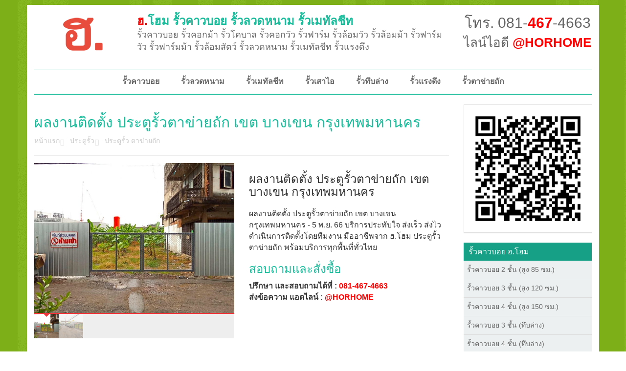

--- FILE ---
content_type: text/html; charset=utf-8
request_url: https://horhome.com/shop/%E0%B8%9C%E0%B8%A5%E0%B8%87%E0%B8%B2%E0%B8%99%E0%B8%95%E0%B8%B4%E0%B8%94%E0%B8%95%E0%B8%B1%E0%B9%89%E0%B8%87-%E0%B8%9B%E0%B8%A3%E0%B8%B0%E0%B8%95%E0%B8%B9%E0%B8%A3%E0%B8%B1%E0%B9%89%E0%B8%A7%E0%B8%95%E0%B8%B2%E0%B8%82%E0%B9%88%E0%B8%B2%E0%B8%A2%E0%B8%96%E0%B8%B1%E0%B8%81-%E0%B9%80%E0%B8%82%E0%B8%95-%E0%B8%9A%E0%B8%B2%E0%B8%87%E0%B9%80%E0%B8%82%E0%B8%99-%E0%B8%81%E0%B8%A3%E0%B8%B8%E0%B8%87%E0%B9%80%E0%B8%97%E0%B8%9E%E0%B8%A1%E0%B8%AB%E0%B8%B2%E0%B8%99%E0%B8%84%E0%B8%A3-5-%E0%B8%9E%E0%B8%A2-66/
body_size: 28666
content:
<!DOCTYPE html PUBLIC "-//W3C//DTD XHTML 1.0 Transitional//EN" "http://www.w3.org/TR/xhtml1/DTD/xhtml1-transitional.dtd">
<html xmlns="http://www.w3.org/1999/xhtml">
<head>
	<title>ผลงานติดตั้ง ประตูรั้วตาข่ายถัก เขต บางเขน กรุงเทพมหานคร  - ฮ.โฮม รั้วคาวบอย (081-467-4663)</title>
      	
    <meta name="description" content="รั้วคาวบอย ผู้ผลิตและจำหน่าย รั้วคาวบอยอัดแรง พร้อมทีมช่างติดตั้งมืออาชีพ บริการทั่วประเทศ คุณภาพส่งตรงจาก ฮ.โฮม สอบถามข้อมูล 081-467-4663 ไลน์: @HORHOME อีเมล์ sale@horhome.com">
	<meta name="keywords" content="รั้วคาวบอย, รั้วคอกม้า, รั้วโคบาล, เสาคอกม้า, เสารั้วคาวบอย, cowboyfence, cowboy fence, รั้วคาวบอย ปากช่อง, รั้วคาวบอย เชียงใหม่, รั้วคาวบอย ขอนแก่น, รั้วคาวบอย ราชบุรี, รั้วคาวบอย ภาคใต้, รั้วคาวบอย ราคา">
    <meta name="author" content="ฮ.โฮม">
	
    <meta http-equiv="Content-Type" content="text/html; charset=utf-8" />
    <meta name="viewport" content="width=device-width, initial-scale=1.0" />
    <link rel="shortcut icon" href="https://c.horhome.me/h/1/images/h-favicon.ico" type="image/x-icon" />
    <link rel="icon" href="https://c.horhome.me/h/1/images/h-favicon.ico" type="image/x-icon" />
    
	<link href="https://c.horhome.me/h/1/lib/css/bootstrap.min.css" rel="stylesheet" />
    <link href="https://c.horhome.me/h/1/lib/css/lib/font-awesome.css" rel="stylesheet" />
    <link href="https://c.horhome.me/h/1/lib/css/lib/zocial.css" rel="stylesheet" />
    <link href="https://c.horhome.me/h/1/lib/css/lib/animate.css" rel="stylesheet" />
    <link href="https://c.horhome.me/h/1/lib/css/lib/owl.carousel.css" rel="stylesheet" />
    <link href="https://c.horhome.me/h/1/lib/css/lib/owl.theme.css" rel="stylesheet" />
	<link href="https://c.horhome.me/h/1/lib/css/lib/smoothproducts.css" rel="stylesheet" />    
    <link href="https://c.horhome.me/h/1/lib/css/lib/costumizefont.css" rel="stylesheet" type="text/css" />
    <link href="https://c.horhome.me/h/1/lib/css/style.css" rel="stylesheet" />
    <link href="https://c.horhome.me/h/1/lib/css/scheme/horhome.css" rel="stylesheet" />
    <link href="https://c.horhome.me/h/1/lib/css/addition.css" rel="stylesheet" />

    <!-- HTML5 shim and Respond.js IE8 support of HTML5 elements and media queries -->
    <!--[if lt IE 9]>
      <script src="https://c.horhome.me/h/1/lib/bootstrap/html5shiv.js"></script>
      <script src="https://c.horhome.me/h/1/lib/bootstrap/respond.min.js"></script>
    <![endif]-->

<!-- Google Tag Manager -->
<script>(function(w,d,s,l,i){w[l]=w[l]||[];w[l].push({'gtm.start':
new Date().getTime(),event:'gtm.js'});var f=d.getElementsByTagName(s)[0],
j=d.createElement(s),dl=l!='dataLayer'?'&l='+l:'';j.async=true;j.src=
'https://www.googletagmanager.com/gtm.js?id='+i+dl;f.parentNode.insertBefore(j,f);
})(window,document,'script','dataLayer','GTM-T8VKPKMT');</script>
<!-- End Google Tag Manager -->

</head>
<body>
<!-- Google Tag Manager (noscript) -->
<noscript><iframe src="https://www.googletagmanager.com/ns.html?id=GTM-T8VKPKMT"
height="0" width="0" style="display:none;visibility:hidden"></iframe></noscript>
<!-- End Google Tag Manager (noscript) -->  
 

  <div id="fb-root"></div>
  <script>
  (function(d, s, id) {
    var js, fjs = d.getElementsByTagName(s)[0];
    if (d.getElementById(id)) return;
    js = d.createElement(s); js.id = id;
    js.src = "//connect.facebook.net/th_TH/sdk.js#xfbml=1&version=v2.6&appId=456555031109461";
    fjs.parentNode.insertBefore(js, fjs);
  }(document, 'script', 'facebook-jssdk'));
  </script>
	<div class="outter">
   		<style>
.navigation .navbar-default .nav>li>a {
    padding-left: 22px;
    padding-right: 22px;
}

		</style>        
        <section class="header">
            <div class="container">
                <div class="row">
                    <div class="col-sm-9">
                        <div class="sitelogo-block">
                            <div class="logo">
                                <a href="/"><img src="https://c.horhome.me/h/1/images/logo.png" alt="ฮ.โฮม" /></a>
                            </div>
                            <div class="titledesc ">
                                <h1><a href="/"><span>ฮ.</span>โฮม รั้วคาวบอย รั้วลวดหนาม รั้วเมทัลชีท</a></h1>
                               <span class=" hidden-xs"> รั้วคาวบอย รั้วคอกม้า รั้วโคบาล รั้วคอกวัว รั้วฟาร์ม รั้วล้อมวัว รั้วล้อมม้า รั้วฟาร์มวัว รั้วฟาร์มม้า รั้วล้อมสัตว์ รั้วลวดหนาม รั้วเมทัลชีท รั้วแรงดึง</span>
                            </div>
                        </div>
                    </div>
                    <div class="col-sm-3">
                        <div class="title-contact">	
                            <div class="title-call"><h3><a href="https://call.horho.me/horhome">โทร. 081-<strong>467</strong>-4663</a></h3></div>
                         	<div class="title-line"><h3><a href="https://horho.me/horhome">ไลน์ไอดี <strong>@HORHOME</strong></a></h3></div>
                       </div>
                    </div>
                </div>
            </div>
        </section>
        <!-- END HEADER -->
        <!-- BEGIN NAVIGATION -->
        <section class="navigation">
            <div class="container">
                <div class="row">
                    <div class="col-md-12">
                        <nav class="navbar navbar-default" role="navigation">
                            <div class="container-fluid">
                                <!-- Brand and toggle get grouped for better mobile display -->
                                <div class="navbar-header">
                                    <button type="button" class="navbar-toggle" data-toggle="collapse" data-target="#bs-example-navbar-collapse-1">
                                        <span class="sr-only">Toggle navigation</span>
                                        <span class="icon-bar"></span>
                                        <span class="icon-bar"></span>
                                        <span class="icon-bar"></span>
                                    </button>
                                </div>

                                <!-- Collect the nav links, forms, and other content for toggling -->
                                <div class="collapse navbar-collapse" id="bs-example-navbar-collapse-1">
                             
                                    <ul class="nav navbar-nav">
                                        <li><a href="/category/cowboyfence/">รั้วคาวบอย</a></li>
                                        <li><a href="/category/brabed-wire/">รั้วลวดหนาม</a></li>
                                        <li><a href="/category/metal-sheet-fence/">รั้วเมทัลชีท</a></li>
                                        <li><a href="/category/barbed-wire-ifence/">รั้วเสาไอ</a></li>
                                        <li><a href="/category/cowboyfence-4cross-wall/">รั้วทึบล่าง</a></li>
                                        <li><a href="/category/the-fence/">รั้วแรงดึง</a></li>
                                        <li><a href="/category/chain-link-fence/">รั้วตาข่ายถัก</a></li>
                                    </ul>
									
								</div>
                                <!-- /.navbar-collapse -->
                            </div>
                            <!-- /.container-fluid -->
                        </nav>
                    </div>
                </div>
            </div>
        </section>
        <!-- END NAVIGATION -->
        <section class="content-wrapper">
        	<div class="container">
            	<div class="row">

	
    <div class="col-md-9">
        <div class="product-meta">
            <h1 class="product-title">ผลงานติดตั้ง ประตูรั้วตาข่ายถัก เขต บางเขน กรุงเทพมหานคร </h1>
            <ul class="product-breadcrumb">
                <li><a href="/">หน้าแรก</a></li>
                                                <li><a href="/category/doors/">ประตูรั้ว</a></li>            	<li><a href="/category/chain-link-door/">ประตูรั้ว ตาข่ายถัก</a></li>
                  
            </ul>
        </div>
        <div class="row page_detail">   
            <div class="col-md-6">
            	<div>
                    <!-- Begin Img Thumbnail -->
                    <div class="sp-wrap">
                    	<a href="https://horhome.me/uploads/202311/product-1699187759.jpg"><img src="https://horhome.me/uploads/202311/product-1699187759.jpg" alt="ผลงานติดตั้ง ประตูรั้วตาข่ายถัก เขต บางเขน กรุงเทพมหานคร " /></a>
						                        <a href="https://horhome.me/uploads/202311/product-1699187765.jpg"><img src="https://horhome.me/uploads/202311/product-1699187765.jpg" alt="ผลงานติดตั้ง ประตูรั้วตาข่ายถัก เขต บางเขน กรุงเทพมหานคร " /></a>
						                    </div>
                    <!-- end Img Thumbnail -->
                </div>
                <div>
                	<div class="fb-like" data-href="http://horhome.com/shop/ผลงานติดตั้ง-ประตูรั้วตาข่ายถัก-เขต-บางเขน-กรุงเทพมหานคร-5-พย-66/" data-layout="standard" data-action="like" data-show-faces="true" data-share="true"></div>
                </div>      
            </div>
            <div class="col-md-6">
                <div>
                    <h3>ผลงานติดตั้ง ประตูรั้วตาข่ายถัก เขต บางเขน กรุงเทพมหานคร </h3>
                    <p>ผลงานติดตั้ง ประตูรั้วตาข่ายถัก เขต บางเขน กรุงเทพมหานคร - 5 พ.ย. 66 บริการประทับใจ ส่งเร็ว ส่งไว ดำเนินการติดตั้งโดยทีมงาน มืออาชีพจาก ฮ.โฮม ประตูรั้วตาข่ายถัก พร้อมบริการทุกพื้นที่ทั่วไทย</p>
				</div>
                                <div>
                    <h3 class="h3">สอบถามและสั่งซื้อ</h3>
                    <p>
                        <strong>ปรึกษา และสอบถามได้ที่ : <a href="https://call.horho.me/horhome" class="link">081-467-4663</a> <br /> ส่งข้อความ แอดไลน์ : <a href="https://horho.me/horhome" class="link">@HORHOME</a></strong>
                    </p>
				</div>
                       
                            </div>
        </div>
               
<div class="row page_detail">
	<div class="col-md-12">
        <h1 align="center"><strong>รั้วลวดหนาม <span style="color:red;">ฮ.โฮม</span></strong></h1>
        <div class="row" align="center">
            <div class="col-md-4 col-xs-12">
                <p><a href="https://horho.me/horhome"><img src="/pics/brabed-wire/barbed-wire-02.png" class="img-responsive img-rounded"  /></a></p>
                <p><a href="https://horho.me/horhome"><strong>รั้วสูง 1.50 เมตร ลวดหนาม 4 เส้น</strong></a></p>
                <p>ล้อมที่บอกอาณาเขตทั่วไป</p>
                <p>
                    <strong>สอบถาม ไลน์ไอดี : <a href="https://horho.me/horhome" class="link">@HORHOME</a></strong>
                </p>
            </div>
            <div class="col-md-4 col-xs-12">
                <p><a href="https://horho.me/horhome"><img src="/pics/brabed-wire/barbed-wire-03.png" class="img-responsive img-rounded"  /></a></p>
                <p><a href="https://horho.me/horhome"><strong>รั้วสูง 1.50 เมตร ลวดหนาม 5 เส้น</strong></a></p>
                <p>ล้อมที่ไม่ต้องการให้คนมุดเข้ามา</p>
                <p>
                    <strong>สอบถาม ไลน์ไอดี : <a href="https://horho.me/horhome" class="link">@HORHOME</a></strong>
                </p>
            </div>
            <div class="col-md-4 col-xs-12">
                <p><a href="https://horho.me/horhome"><img src="/pics/brabed-wire/barbed-wire-04.png" class="img-responsive img-rounded"  /></a></p>
                <p><a href="https://horho.me/horhome"><strong>รั้วสูง 1.50 เมตร ลวดหนาม 7 เส้น</strong></a></p>
                <p>กั้นพื้นที่ให้เป็นสัดส่วน ชัดเจน</p>
                <p>
                    <strong>สอบถาม ไลน์ไอดี : <a href="https://horho.me/horhome" class="link">@HORHOME</a></strong>
                </p>
            </div>
            
            <div class="col-md-4 col-xs-12">
                <p><a href="https://horho.me/horhome"><img src="/pics/brabed-wire/barbed-wire-05.png" class="img-responsive img-rounded"  /></a></p>
                <p><a href="https://horho.me/horhome"><strong>รั้วสูง 2.00 เมตร ลวดหนาม 7 เส้น</strong></a></p>
                <p>ต้องการรั้วสูง บอกแบ่งเขตชัดเจน</p>
                <p>
                    <strong>สอบถาม ไลน์ไอดี : <a href="https://horho.me/horhome" class="link">@HORHOME</a></strong>
                </p>
            </div>
            <div class="col-md-4 col-xs-12">
                <p><a href="https://horho.me/horhome"><img src="/pics/brabed-wire/barbed-wire-06.png" class="img-responsive img-rounded"  /></a></p>
                <p><a href="https://horho.me/horhome"><strong>รั้วสูง 2.0 เมตร ลวดหนาม 9 เส้น</strong></a></p>
                <p>ต้องการรั้วสูง และมิดชิดปลอดภัย</p>
                <p>
                    <strong>สอบถาม ไลน์ไอดี : <a href="https://horho.me/horhome" class="link">@HORHOME</a></strong>
                </p>
            </div>
            <div class="col-md-4 col-xs-12">
                <p><a href="https://horho.me/horhome"><img src="/pics/brabed-wire/barbed-wire-01.png" class="img-responsive img-rounded"  /></a></p>
                <p><a href="https://horho.me/horhome"><strong>รั้วสูง 1.50 เมตร ลวดหนาม 3 เส้น</strong></a></p>
                <p>สำหรับบอกอาณาเขต เน้นประหยัด</p>
                <p>
                    <strong>สอบถาม ไลน์ไอดี : <a href="https://horho.me/horhome" class="link">@HORHOME</a></strong>
                </p>
            </div>
            
        </div> 
    </div>
</div>             
        
        <div class="row">
        	<h1 align="center"><strong>ตัวอย่าง ผลงานของเรา</strong></h1>
        </div>
                <div class="row">            <div class="col-md-4 col-xs-12 product-list">
                <div class="pic">
                    <a href="https://horho.me/horhome"><img src="https://horhome.me/uploads/202205/product-1653751173_thumb.jpg"></a> 
                </div>
                <div class="title">
                    <a href="/shop/จัดส่ง-เสารั้วลวดหนาม-ตหัวรอ-อพระนครศรีอยุธยา-จพระนครศรีอยุธยา-28-พค-65/">จัดส่ง เสารั้วลวดหนาม ต.หัวรอ อ.พระนครศรีอยุธยา จ.พระนครศรีอยุธยา </a>
                </div>
                <div class="line" style="text-align:center;">
                    <p style="font-size:14px"><strong>สอบถาม ไลน์ไอดี : <a href="https://horho.me/horhome" class="link">@HORHOME</a></strong></p>
                </div>
            </div>
                                    <div class="col-md-4 col-xs-12 product-list">
                <div class="pic">
                    <a href="https://horho.me/horhome"><img src="https://horhome.me/uploads/202403/product-1710081600_thumb.jpg"></a> 
                </div>
                <div class="title">
                    <a href="/shop/จัดส่ง-เสาไฟฟ้า-ตป่ายุบใน-อวังจันทร์-จระยอง-9-มีค-67/">จัดส่ง เสาไฟฟ้า ต.ป่ายุบใน อ.วังจันทร์ จ.ระยอง </a>
                </div>
                <div class="line" style="text-align:center;">
                    <p style="font-size:14px"><strong>สอบถาม ไลน์ไอดี : <a href="https://horho.me/horhome" class="link">@HORHOME</a></strong></p>
                </div>
            </div>
                                    <div class="col-md-4 col-xs-12 product-list">
                <div class="pic">
                    <a href="https://horho.me/horhome"><img src="https://horhome.me/uploads/202010/product-1603526517_thumb.jpg"></a> 
                </div>
                <div class="title">
                    <a href="/shop/จัดส่ง-หินเกล็ด-20-กระสอบ-แขวง-คลองตันเหนือ-เขต-วัฒนา-จกรุงเทพมหานคร-24-ตค-63/">จัดส่ง หินเกล็ด 20 กระสอบ แขวง คลองตันเหนือ เขต วัฒนา จ.กรุงเทพมหานคร </a>
                </div>
                <div class="line" style="text-align:center;">
                    <p style="font-size:14px"><strong>สอบถาม ไลน์ไอดี : <a href="https://horho.me/horhome" class="link">@HORHOME</a></strong></p>
                </div>
            </div>
        </div>                <div class="row">            <div class="col-md-4 col-xs-12 product-list">
                <div class="pic">
                    <a href="https://horho.me/horhome"><img src="https://horhome.me/uploads/202410/product-1728896668_thumb.jpg"></a> 
                </div>
                <div class="title">
                    <a href="/shop/ผลงานติดตั้ง-รั้วลวดหนาม-ทึบล่าง-ตคูคต-อลำลูกกา-จปทุมธานี-14-ตค-67/">ผลงานติดตั้ง รั้วลวดหนาม (ทึบล่าง) ต.คูคต อ.ลำลูกกา จ.ปทุมธานี </a>
                </div>
                <div class="line" style="text-align:center;">
                    <p style="font-size:14px"><strong>สอบถาม ไลน์ไอดี : <a href="https://horho.me/horhome" class="link">@HORHOME</a></strong></p>
                </div>
            </div>
                                    <div class="col-md-4 col-xs-12 product-list">
                <div class="pic">
                    <a href="https://horho.me/horhome"><img src="https://horhome.me/uploads/202307/product-1688217576_thumb.jpg"></a> 
                </div>
                <div class="title">
                    <a href="/shop/จัดส่ง-รั้วคาวบอย-3-ชั้น-ตนครปฐม-อเมือง-จนครปฐม-1-กค-66/">จัดส่ง รั้วคาวบอย 3 ชั้น ต.นครปฐม อ.เมือง จ.นครปฐม </a>
                </div>
                <div class="line" style="text-align:center;">
                    <p style="font-size:14px"><strong>สอบถาม ไลน์ไอดี : <a href="https://horho.me/horhome" class="link">@HORHOME</a></strong></p>
                </div>
            </div>
                                    <div class="col-md-4 col-xs-12 product-list">
                <div class="pic">
                    <a href="https://horho.me/horhome"><img src="https://horhome.me/uploads/202012/product-1608537282_thumb.jpg"></a> 
                </div>
                <div class="title">
                    <a href="/shop/จัดส่ง-เสารั้วอัดแรง-ตลาดตะเคียน-อกบินทร์บุรี-จปราจีนบุรี-21-ธค-63/">จัดส่ง เสารั้วอัดแรง ต.ลาดตะเคียน อ.กบินทร์บุรี จ.ปราจีนบุรี </a>
                </div>
                <div class="line" style="text-align:center;">
                    <p style="font-size:14px"><strong>สอบถาม ไลน์ไอดี : <a href="https://horho.me/horhome" class="link">@HORHOME</a></strong></p>
                </div>
            </div>
        </div>                <div class="row">            <div class="col-md-4 col-xs-12 product-list">
                <div class="pic">
                    <a href="https://horho.me/horhome"><img src="https://horhome.me/uploads/202106/product-1622892717_thumb.jpg"></a> 
                </div>
                <div class="title">
                    <a href="/shop/จัดส่ง-รั้วตาข่ายแรงดึง-ตโสนลอย-อบางบัวทอง-จนนทบุรี-5-มิย-64/">จัดส่ง รั้วตาข่ายแรงดึง ต.โสนลอย อ.บางบัวทอง จ.นนทบุรี </a>
                </div>
                <div class="line" style="text-align:center;">
                    <p style="font-size:14px"><strong>สอบถาม ไลน์ไอดี : <a href="https://horho.me/horhome" class="link">@HORHOME</a></strong></p>
                </div>
            </div>
                                    <div class="col-md-4 col-xs-12 product-list">
                <div class="pic">
                    <a href="https://horho.me/horhome"><img src="https://horhome.me/uploads/202209/product-1663416727_thumb.jpg"></a> 
                </div>
                <div class="title">
                    <a href="/shop/จัดส่ง-รั้วคาวบอย-3-ชั้น-ตหนองข้างคอก-อเมือง-จชลบุรี-17-กย-65/">จัดส่ง รั้วคาวบอย 3 ชั้น ต.หนองข้างคอก อ.เมือง จ.ชลบุรี </a>
                </div>
                <div class="line" style="text-align:center;">
                    <p style="font-size:14px"><strong>สอบถาม ไลน์ไอดี : <a href="https://horho.me/horhome" class="link">@HORHOME</a></strong></p>
                </div>
            </div>
                                    <div class="col-md-4 col-xs-12 product-list">
                <div class="pic">
                    <a href="https://horho.me/horhome"><img src="https://horhome.me/uploads/202403/product-1711096224_thumb.jpg"></a> 
                </div>
                <div class="title">
                    <a href="/shop/จัดส่ง-รั้วคาวบอย-2-ชั้น-ตบางแก้ว-อบ้านแหลม-จเพชรบุรี-22-มีค-67/">จัดส่ง รั้วคาวบอย 2 ชั้น ต.บางแก้ว อ.บ้านแหลม จ.เพชรบุรี </a>
                </div>
                <div class="line" style="text-align:center;">
                    <p style="font-size:14px"><strong>สอบถาม ไลน์ไอดี : <a href="https://horho.me/horhome" class="link">@HORHOME</a></strong></p>
                </div>
            </div>
        </div>                
    </div>
    					<div class="col-md-3">
    	
                <div class="panel panel-default line_at">
            <a href="https://horho.me/horhome" role="button"><img style="width: 261px; border:0px" src="https://qr-official.line.me/sid/M/horhome.png" alt="ฮ.โฮม"  /></a>
        </div>

		<div class="sidebar">
            <h3><a href="/category/cowboyfence/">รั้วคาวบอย ฮ.โฮม</a></h3>
            <ul>
				<li><a href="/category/cowboyfence-2cross/">รั้วคาวบอย 2 ชั้น (สูง 85 ซม.)</a></li>
            	<li><a href="/category/cowboyfence-3cross/">รั้วคาวบอย 3 ชั้น (สูง 120 ซม.)</a></li>
            	<li><a href="/category/cowboyfence-4cross/">รั้วคาวบอย 4 ชั้น (สูง 150 ซม.)</a></li>
            	<li><a href="/category/cowboyfence-3cross-wall/">รั้วคาวบอย 3 ชั้น (ทึบล่าง)</a></li>
            	<li><a href="/category/cowboyfence-4cross-wall/">รั้วคาวบอย 4 ชั้น (ทึบล่าง)</a></li>
                <li><a href="/category/cowboyfence-5cross-wall/">รั้วคาวบอย 5 ชั้น (ทึบล่าง)</a></li>
            	            </ul>
            <h3><a href="/category/brabed-wire/">รั้วลวดหนาม</a></h3>
            <ul>
				<li><a href="/category/barbed-wire-ifence/">รั้วลวดหนาม (ทึบล่าง)</a></li>
            </ul>
            <h3><a href="/category/metal-sheet-fence/">รั้วเมทัลชีท</a></h3>
            <ul>
				<li><a href="/category/metal-sheet-ifence/">รั้วเมทัลชีท (เสาไอ)</a></li>
            </ul>
            <h3><a href="/category/the-fence/">รั้วตาข่ายแรงดึง</a></h3>
            <ul>
				<li><a href="/category/the-x-wall-fence/">รั้วตาข่ายแรงดึง (ทึบล่าง)</a></li>
            </ul>
            <h3><a href="/category/chain-link-fence/">รั้วตาข่ายถัก</a></h3>
            <ul>
				<li><a href="/category/chain-link-wall-fence/">รั้วตาข่ายถัก (ทึบล่าง)</a></li>
            </ul>
                                               
        </div>
        	</div>    
     			</div>
        	</div>
        </section>
		     	</div>
    
    <script src="https://c.horhome.me/h/1/lib/bootstrap/jquery-1.10.2.min.js" type="text/javascript"></script>
    <script src="https://c.horhome.me/h/1/lib/bootstrap/bootstrap.min.js" type="text/javascript"></script>
    <script src="https://c.horhome.me/h/1/lib/bootstrap/lib/waypoints.min.js" type="text/javascript"></script>
    <script src="https://c.horhome.me/h/1/lib/bootstrap/lib/owl.carousel.min.js" type="text/javascript"></script>
    <script src="https://c.horhome.me/h/1/lib/bootstrap/main.js" type="text/javascript"></script>
    <script src="https://c.horhome.me/h/1/lib/bootstrap/lib/smoothproducts.js" type="text/javascript"></script>
    </body>

</html>
